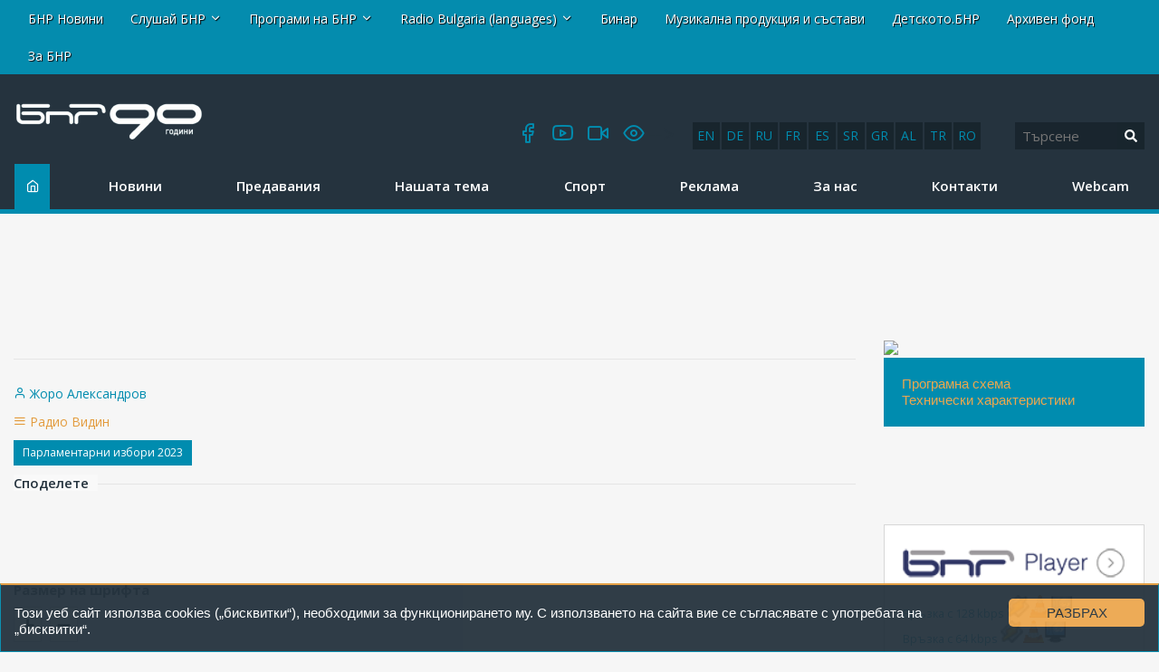

--- FILE ---
content_type: text/html; charset=UTF-8
request_url: https://old-news.bnr.bg/vidin/post/101802406/nad-152-hiladi-sa-glasopodavatelite-v-oblast-vraca
body_size: 20305
content:
<!DOCTYPE html>
<html lang="bg">
<head>
	
<!-- Google tag (gtag.js) -->
<script async src="https://www.googletagmanager.com/gtag/js?id=G-FDKFTKB3MV"></script>
<script>
  window.dataLayer = window.dataLayer || [];
  function gtag(){dataLayer.push(arguments);}
  gtag('js', new Date());

  gtag('config', 'G-FDKFTKB3MV');
</script>


	
	<meta charset="UTF-8" />
		<title>Над 152 хиляди са гласоподавателите в област Враца - Парламентарни избори 2023 </title>
	

<!-- Google Tag Manager -->
<script>(function(w,d,s,l,i){w[l]=w[l]||[];w[l].push({'gtm.start':
new Date().getTime(),event:'gtm.js'});var f=d.getElementsByTagName(s)[0],
j=d.createElement(s),dl=l!='dataLayer'?'&l='+l:'';j.async=true;j.src=
'https://www.googletagmanager.com/gtm.js?id='+i+dl;f.parentNode.insertBefore(j,f);
})(window,document,'script','dataLayer','GTM-5W684PP');</script>
<!-- End Google Tag Manager -->

<meta name="facebook-domain-verification" content="b7cw6fxmxmozh3n2ihpszbp7erne3l" />

<!-- Netpeak -->
<script> !(function () { window.googletag = window.googletag || {}; window.vmpbjs = window.vmpbjs || {}; window.vpb = window.vpb || {}; vpb.cmd = vpb.cmd || []; vpb.st=Date.now();  vpb.fastLoad = true; googletag.cmd = googletag.cmd || []; vmpbjs.cmd = vmpbjs.cmd || []; var cmds = []; try{ cmds = googletag.cmd.slice(0); googletag.cmd.length = 0; }catch(e){} var ready = false; function exec(cb) { return cb.call(googletag); } var overriden = false; googletag.cmd.push(function () { overriden = true; googletag.cmd.unshift = function (cb) { if (ready) { return exec(cb); } cmds.unshift(cb); if (cb._startgpt) { ready = true; for (var k = 0; k < cmds.length; k++) { exec(cmds[k]); } } }; googletag.cmd.push = function (cb) { if (ready) { return exec(cb); } cmds.push(cb); }; }); if(!overriden){ googletag.cmd.push = function (cb) { cmds.push(cb); }; googletag.cmd.unshift = function (cb) { cmds.unshift(cb); if (cb._startgpt) { ready = true; if (googletag.apiReady) { cmds.forEach(function (cb) { googletag.cmd.push(cb); }); } else { googletag.cmd = cmds; } } }; } var dayMs = 36e5, cb = parseInt(Date.now() / dayMs), vpbSrc = '//player.bidmatic.io/prebidlink/' + cb + '/wrapper_hb_766191_20872.js', pbSrc = vpbSrc.replace('wrapper_hb', 'hb'), gptSrc = '//securepubads.g.doubleclick.net/tag/js/gpt.js', c = document.head || document.body || document.documentElement; function loadScript(src, cb) { var s = document.createElement('script'); s.src = src; s.defer=false; c.appendChild(s); s.onload = cb; s.onerror = function(){ var fn = function(){}; fn._startgpt = true; googletag.cmd.unshift(fn); }; return s; } loadScript(pbSrc); loadScript(gptSrc); loadScript(vpbSrc); })() </script>

<script>

window.is_mobile_browser = function() {
  let check = false;
  (function(a){if(/(android|bb\d+|meego).+mobile|avantgo|bada\/|blackberry|blazer|compal|elaine|fennec|hiptop|iemobile|ip(hone|od)|iris|kindle|lge |maemo|midp|mmp|mobile.+firefox|netfront|opera m(ob|in)i|palm( os)?|phone|p(ixi|re)\/|plucker|pocket|psp|series(4|6)0|symbian|treo|up\.(browser|link)|vodafone|wap|windows ce|xda|xiino/i.test(a)||/1207|6310|6590|3gso|4thp|50[1-6]i|770s|802s|a wa|abac|ac(er|oo|s\-)|ai(ko|rn)|al(av|ca|co)|amoi|an(ex|ny|yw)|aptu|ar(ch|go)|as(te|us)|attw|au(di|\-m|r |s )|avan|be(ck|ll|nq)|bi(lb|rd)|bl(ac|az)|br(e|v)w|bumb|bw\-(n|u)|c55\/|capi|ccwa|cdm\-|cell|chtm|cldc|cmd\-|co(mp|nd)|craw|da(it|ll|ng)|dbte|dc\-s|devi|dica|dmob|do(c|p)o|ds(12|\-d)|el(49|ai)|em(l2|ul)|er(ic|k0)|esl8|ez([4-7]0|os|wa|ze)|fetc|fly(\-|_)|g1 u|g560|gene|gf\-5|g\-mo|go(\.w|od)|gr(ad|un)|haie|hcit|hd\-(m|p|t)|hei\-|hi(pt|ta)|hp( i|ip)|hs\-c|ht(c(\-| |_|a|g|p|s|t)|tp)|hu(aw|tc)|i\-(20|go|ma)|i230|iac( |\-|\/)|ibro|idea|ig01|ikom|im1k|inno|ipaq|iris|ja(t|v)a|jbro|jemu|jigs|kddi|keji|kgt( |\/)|klon|kpt |kwc\-|kyo(c|k)|le(no|xi)|lg( g|\/(k|l|u)|50|54|\-[a-w])|libw|lynx|m1\-w|m3ga|m50\/|ma(te|ui|xo)|mc(01|21|ca)|m\-cr|me(rc|ri)|mi(o8|oa|ts)|mmef|mo(01|02|bi|de|do|t(\-| |o|v)|zz)|mt(50|p1|v )|mwbp|mywa|n10[0-2]|n20[2-3]|n30(0|2)|n50(0|2|5)|n7(0(0|1)|10)|ne((c|m)\-|on|tf|wf|wg|wt)|nok(6|i)|nzph|o2im|op(ti|wv)|oran|owg1|p800|pan(a|d|t)|pdxg|pg(13|\-([1-8]|c))|phil|pire|pl(ay|uc)|pn\-2|po(ck|rt|se)|prox|psio|pt\-g|qa\-a|qc(07|12|21|32|60|\-[2-7]|i\-)|qtek|r380|r600|raks|rim9|ro(ve|zo)|s55\/|sa(ge|ma|mm|ms|ny|va)|sc(01|h\-|oo|p\-)|sdk\/|se(c(\-|0|1)|47|mc|nd|ri)|sgh\-|shar|sie(\-|m)|sk\-0|sl(45|id)|sm(al|ar|b3|it|t5)|so(ft|ny)|sp(01|h\-|v\-|v )|sy(01|mb)|t2(18|50)|t6(00|10|18)|ta(gt|lk)|tcl\-|tdg\-|tel(i|m)|tim\-|t\-mo|to(pl|sh)|ts(70|m\-|m3|m5)|tx\-9|up(\.b|g1|si)|utst|v400|v750|veri|vi(rg|te)|vk(40|5[0-3]|\-v)|vm40|voda|vulc|vx(52|53|60|61|70|80|81|83|85|98)|w3c(\-| )|webc|whit|wi(g |nc|nw)|wmlb|wonu|x700|yas\-|your|zeto|zte\-/i.test(a.substr(0,4))) check = true;})(navigator.userAgent||navigator.vendor||window.opera);
  return check;
};

window.googletag = window.googletag || {cmd: []};
  googletag.cmd.push(function() {
  
    //console.log("BROWSER MOBILE "+is_mobile_browser());
    
    if(is_mobile_browser()){
    
      // -- define mobile slots

      // --- mobile globals
      

      
      // --- mobile article page

        

         // article header
         googletag.defineSlot('/21812656586/netpeak_bnr/mobile-header', [
          [200, 90], [216, 36], [216, 54], [234, 60], [250, 250], [300, 50], 
          [300, 75], [300, 100], [300, 110], [300, 111], [300, 116], [300, 120], 
          [310, 100], [320, 50], [320, 100], [320, 120], [320, 250]
        ], 'div-gpt-ad-1234567890007-0').addService(googletag.pubads());

        // article bottom
        googletag.defineSlot('/21812656586/netpeak_bnr/mobile-article-middle', [
        [200, 90], [216, 36], [216, 54], [234, 60], [250, 250], [300, 50], 
        [300, 75], [300, 100], [300, 110], [300, 111], [300, 116], [300, 120], 
        [310, 100], [320, 50], [320, 100], [320, 120], [320, 250]
      ], 'div-gpt-ad-1234567890010-0').addService(googletag.pubads());

      googletag.defineSlot('/21812656586/netpeak_bnr/mobile-article-middle_2', [
      [200, 90], [216, 36], [216, 54], [234, 60], [250, 250], [300, 50], 
      [300, 75], [300, 100], [300, 110], [300, 111], [300, 116], [300, 120], 
      [310, 100], [320, 50], [320, 100], [320, 120], [320, 250]
    ], 'div-gpt-ad-1234567890011-0').addService(googletag.pubads());

        

      
      

      }else{  

      // define desktop slots

      // --- globals
      
               
      // --- desktop page

          

          // article header
          googletag.defineSlot('/21812656586/netpeak_bnr/desktop-article-header', [
            [680, 250], [700, 90], [700, 250], [720, 90], [720, 250], [728, 15], 
            [728, 90], [728, 240], [730, 90], [730, 200], [750, 100], [750, 200], 
            [750, 250], [768, 175], [800, 125], [820, 220], [900, 100], [930, 90], 
            [930, 180], [950, 90], [950, 245], [960, 90], [960, 150], [960, 180], 
            [960, 200], [960, 250], [970, 50], [970, 66], [970, 70], [970, 90], 
            [970, 100], [970, 120], [970, 200], [970, 210], [970, 250], [980, 90], 
            [980, 120], [980, 240], [980, 250], [990, 90], [990, 250], [998, 200], 
            [1000, 240], [1000, 250], [1014, 169], [1024, 90], [1100, 90], [1100, 250], 
            [1110, 250], [1111, 11], [1140, 250], [1170, 150], [1170, 250]
          ], 'div-gpt-ad-1234567890013-0').addService(googletag.pubads());

          // article left sidebar
          googletag.defineSlot('/21812656586/netpeak_bnr/desktop-article-left_sidebar', [
            [160, 600]
          ], 'div-gpt-ad-1234567890014-0').addService(googletag.pubads());

          // article bottom
          googletag.defineSlot('/21812656586/netpeak_bnr/desktop-article-bottom', [
            [728, 90]
          ], 'div-gpt-ad-1234567890015-0').addService(googletag.pubads());

          // right_sidebar_1
          googletag.defineSlot('/21812656586/netpeak_bnr/desktop-section-right_sidebar_1', [
            [160, 600], [300, 600], [300, 250]
          ], 'div-gpt-ad-1234567890002-0').addService(googletag.pubads());

          // right_sidebar_2
          googletag.defineSlot('/21812656586/netpeak_bnr/desktop-section-right_sidebar_2', [
            [160, 600], [300, 600], [300, 250]
          ], 'div-gpt-ad-1234567890012-0').addService(googletag.pubads());

          

                
        

    } // end else if mobile

    googletag.pubads().enableLazyLoad({
      fetchMarginPercent: 200,  // Fetch ad when it is within 200% of the viewport
      renderMarginPercent: 50,  // Render ad when it is within 50% of the viewport
      mobileScaling: 2.0        // Double the margins for mobile devices
    });
    googletag.pubads().enableSingleRequest();
    googletag.pubads().collapseEmptyDivs();
    googletag.enableServices();
  });

</script>
<!-- /Netpeak -->




	<meta http-equiv="X-UA-Compatible" content="IE=edge" />
	<meta name="viewport" id="viewport-meta" content="width=device-width, initial-scale=1.0" />	<link rel="shortcut icon" href="/favicon.ico" />

	<link rel="canonical" href="https://old-news.bnr.bg/vidin/post/101802406/nad-152-hiladi-sa-glasopodavatelite-v-oblast-vraca"   />
<meta property="og:url" content="https://old-news.bnr.bg/vidin/post/101802406/nad-152-hiladi-sa-glasopodavatelite-v-oblast-vraca"   />
<meta name="description" content="Районната избирателна комисия е готова да посрещне изборите за парламент. В неделя ще се гласува в 325 секционни избирателни..."   />
<meta property="og:title" content="Над 152 хиляди са гласоподавателите в област Враца"   />
<meta property="og:description" content="Районната избирателна комисия е готова да посрещне изборите за парламент. В неделя ще се гласува в 325 секционни избирателни..."   />
<meta property="og:type" content="article"   />
<meta property="og:image" content="https://static.bnr.bg/gallery/cr/medium/7db3b8f9307819d7913bac2d85390484.jpeg"   />
<meta property="twitter:card" content="summary"   />
<meta property="twitter:domain" content="bnr.bg"   />
<meta property="twitter:title" content="Над 152 хиляди са гласоподавателите в област Враца"   />
<meta property="twitter:description" content="Районната избирателна комисия е готова да посрещне изборите за парламент. В неделя ще се гласува в 325 секционни избирателни..."   />
<meta property="twitter:image" content="https://static.bnr.bg/gallery/cr/7db3b8f9307819d7913bac2d85390484.jpeg"   />
<script type="text/javascript"   >
var _gaq=[['_setAccount', 'UA-47004838-1'],['_trackPageview'],['_trackPageLoadTime']];
(function() {
	var ga = document.createElement('script'); ga.type = 'text/javascript'; ga.async = true;
	ga.src = ('https:' == document.location.protocol ? 'https://ssl' : 'http://www') + '.google-analytics.com/ga.js';
	var s = document.getElementsByTagName('script')[0]; s.parentNode.insertBefore(ga, s);
})();</script>
<meta property="fb:app_id" content="301463513596954"/>




<script type="text/javascript" src="//platform-api.sharethis.com/js/sharethis.js#property=598acd0de2587a0012539f76&product=inline-share-buttons"></script>

<script>

  (adsbygoogle = window.adsbygoogle || []).push({

    google_ad_client: "ca-pub-4534514337969939",

    enable_page_level_ads: true

  }); 

</script> 


<link rel="preload" href="/fonts/icomoon/icomoon.woff" as="font" type="font/woff2" crossorigin>




	<link rel='stylesheet' href='/resources/css/test_fonts_sans-serif.css?1740559106?rn=1769001118248960681' />  

	<link rel='stylesheet' href='/resources/css/addon.css?rn=1769001118248960681' />



<script type="text/javascript">
var gaq=[['setAccount', 'UA-47004838-1'],['trackPageview'],['trackPageLoadTime']];
(function() {
var ga = document.createElement('script'); ga.type = 'text/javascript'; ga.async = true;
ga.src = ('https:' == document.location.protocol ? 'https://ssl' : 'http://www') + '.google-analytics.com/ga.js';
var s = document.getElementsByTagName('script')[0]; s.parentNode.insertBefore(ga, s);
})();


</script>


<script>



(function(h,o,t,j,a,r){
        h.hj=h.hj||function(){(h.hj.q=h.hj.q||[]).push(arguments)};
        h._hjSettings={hjid:2406078,hjsv:6};
        a=o.getElementsByTagName('head')[0];
        r=o.createElement('script');r.async=1;
        r.src=t+h._hjSettings.hjid+j+h._hjSettings.hjsv;
        a.appendChild(r);
    })(window,document,'https://static.hotjar.com/c/hotjar-','.js?sv=');


	!function(f,b,e,v,n,t,s){
		if(f.fbq)return;n=f.fbq=function(){n.callMethod?
  
	n.callMethod.apply(n,arguments):n.queue.push(arguments)};
  
	if(!f._fbq)f._fbq=n;n.push=n;n.loaded=!0;n.version='2.0';
  
	n.queue=[];t=b.createElement(e);t.async=!0;
  
	t.src=v;s=b.getElementsByTagName(e)[0];
  
	s.parentNode.insertBefore(t,s)
	}(window, document,'script', 'https://connect.facebook.net/en_US/fbevents.js');
  
	fbq('init', '269361800700513');
  
	fbq('track', 'PageView');

  </script><noscript><img height="1" width="1" style="display:none" src="https://www.facebook.com/tr?id=269361800700513&ev=PageView&noscript=1" ></noscript>







<script type="text/javascript">
    (function(c,l,a,r,i,t,y){
        c[a]=c[a]||function(){(c[a].q=c[a].q||[]).push(arguments)};
        t=l.createElement(r);t.async=1;t.src="https://www.clarity.ms/tag/"+i;
        y=l.getElementsByTagName(r)[0];y.parentNode.insertBefore(t,y);
    })(window, document, "clarity", "script", "ar68rwdfbn");
</script>




</head>
<body data-site="vidin"  class='article-page mc-' >
	

<!-- Google Tag Manager (noscript) -->
<noscript><iframe src="https://www.googletagmanager.com/ns.html?id=GTM-5W684PP"
height="0" width="0" style="display:none;visibility:hidden"></iframe></noscript>
<!-- End Google Tag Manager (noscript) -->



<div class="header row-fluid">
						<div class='container-fluid'>
	<div class="row-fluid row-layout ">
		<div class="span12 ">
												

<div class="row-fluid absoluteTop visible-desktop " id="module_16_1">
	

	<div class="span12">
		<div class="navbar navbar-fixed-top navbarCustomFixedTop">
			<div class="container">
				<a class="btn btn-navbar btnNavbar hidden-desktop" data-toggle="collapse" data-target=".nav-collapse">
					<span class="icon-bar"></span>
					<span class="icon-bar"></span>
					<span class="icon-bar"></span>
				</a>
				<div class="nav-collapse">
					<div class="absoluteTopWrapper clearfix">
						<ul class="nav navbar-nav absoluteTopMenu">
																				<li class="">
								<a href="/" title="">
									<span>БНР Новини</span>
								</a>
							</li>
																											<li class="dropdown ">
								<a href="#" class="dropdown-toggle" data-toggle="dropdown" title="">Слушай БНР <b class="caret"></b></a>
								<ul class="dropdown-menu" role="menu" aria-labeledby="module_16_1_m_1246">
																	<li class="">
										<a href="http://player.bnr.bg" title="" target="_blank">
											На живо
										</a>
									</li>
																	<li class="">
										<a href="http://bnr.bg/play/" title="" target="_blank">
											На запис
										</a>
									</li>
																</ul>
							</li>
																											<li class="dropdown ">
								<a href="#" class="dropdown-toggle" data-toggle="dropdown" title="">Програми на БНР <b class="caret"></b></a>
								<ul class="dropdown-menu" role="menu" aria-labeledby="module_16_1_m_1244">
																	<li class="">
										<a href="/horizont" title="" target="_blank">
											Програма Хоризонт
										</a>
									</li>
																	<li class="">
										<a href="/hristobotev" title="" target="_blank">
											Програма Христо Ботев
										</a>
									</li>
																	<li class="">
										<a href="/sofia" title="" target="_blank">
											Радио София
										</a>
									</li>
																	<li class="">
										<a href="/blagoevgrad" title="" target="_blank">
											Радио Благоевград
										</a>
									</li>
																	<li class="">
										<a href="/burgas" title="" target="_blank">
											Радио Бургас
										</a>
									</li>
																	<li class="">
										<a href="/varna" title="" target="_blank">
											Радио Варна
										</a>
									</li>
																	<li class="">
										<a href="/vidin" title="" target="_blank">
											Радио Видин
										</a>
									</li>
																	<li class="">
										<a href="/kardzhali" title="" target="_blank">
											Радио Кърджали
										</a>
									</li>
																	<li class="">
										<a href="/plovdiv" title="" target="_blank">
											Радио Пловдив
										</a>
									</li>
																	<li class="">
										<a href="/starazagora" title="" target="_blank">
											Радио Стара Загора
										</a>
									</li>
																	<li class="">
										<a href="/shumen" title="" target="_blank">
											Радио Шумен
										</a>
									</li>
																</ul>
							</li>
																											<li class="dropdown ">
								<a href="#" class="dropdown-toggle" data-toggle="dropdown" title="">Radio Bulgaria (languages) <b class="caret"></b></a>
								<ul class="dropdown-menu" role="menu" aria-labeledby="module_16_1_m_1248">
																	<li class="">
										<a href="/radiobulgaria" title="" target="_blank">
											Български
										</a>
									</li>
																	<li class="">
										<a href="/en" title="" target="_blank">
											English
										</a>
									</li>
																	<li class="">
										<a href="/de" title="">
											Deutsch
										</a>
									</li>
																	<li class="">
										<a href="/ru" title="" target="_blank">
											Русский
										</a>
									</li>
																	<li class="">
										<a href="/fr" title="" target="_blank">
											Français
										</a>
									</li>
																	<li class="">
										<a href="/es" title="" target="_blank">
											Español
										</a>
									</li>
																	<li class="">
										<a href="/sr" title="" target="_blank">
											Српски
										</a>
									</li>
																	<li class="">
										<a href="/el" title="" target="_blank">
											Ελληνικά
										</a>
									</li>
																	<li class="">
										<a href="/sq" title="" target="_blank">
											Shqip
										</a>
									</li>
																	<li class="">
										<a href="/tr" title="" target="_blank">
											Türkçe
										</a>
									</li>
																	<li class="">
										<a href="/ro" title="" target="_blank">
											Română
										</a>
									</li>
																</ul>
							</li>
																											<li class="">
								<a href="http://binar.bg" title="" target="_blank">
									<span>Бинар</span>
								</a>
							</li>
																											<li class="">
								<a href="/music" title="" target="_blank">
									<span>Музикална продукция и състави</span>
								</a>
							</li>
																											<li class=" #">
								<a href="http://detskotobnr.binar.bg/" title="" target="_blank">
									<span>Детското.БНР</span>
								</a>
							</li>
																											<li class="">
								<a href="http://archives.bnr.bg/" title="" target="_blank">
									<span>Архивен фонд</span>
								</a>
							</li>
																											<li class=" last">
								<a href="http://bnr.bg/aboutbnr" title="" target="_blank">
									<span>За БНР</span>
								</a>
							</li>
																			</ul>
					</div>
				</div>
			</div>
		</div>
	</div>
</div>

<div class="row-fluid hidden-desktop ">
	<div class="nav navbar-nav" style="position: absolute; top: 3px; right: 5px;"><a class="btn btn-navbar btnNavbar " id="clickme" style="color: #555;">ПРОГРАМИ</a></div>

	<div style="display: none;float: right; clear: both;margin-top: 40px;" id="topmn">
		<div class="absoluteTopWrapper clearfix">
			<ul class="rmenun nav navbar-nav absoluteTopMenu">
											<li class="">
					<a href="/" title="">
						<span>БНР Новини</span>
					</a>
				</li>
															<li class="dropdown ">
					<a href="#" class="dropdown-toggle" data-toggle="dropdown" title="">Слушай БНР <b class="caret"></b></a>
					<ul class="dropdown-menu" role="menu" aria-labeledby="module_16_1_m_1246">
											<li class="">
							<a href="http://player.bnr.bg" title="" target="_blank">
								На живо
							</a>
						</li>
											<li class="">
							<a href="http://bnr.bg/play/" title="" target="_blank">
								На запис
							</a>
						</li>
										</ul>
				</li>
															<li class="dropdown ">
					<a href="#" class="dropdown-toggle" data-toggle="dropdown" title="">Програми на БНР <b class="caret"></b></a>
					<ul class="dropdown-menu" role="menu" aria-labeledby="module_16_1_m_1244">
											<li class="">
							<a href="/horizont" title="" target="_blank">
								Програма Хоризонт
							</a>
						</li>
											<li class="">
							<a href="/hristobotev" title="" target="_blank">
								Програма Христо Ботев
							</a>
						</li>
											<li class="">
							<a href="/sofia" title="" target="_blank">
								Радио София
							</a>
						</li>
											<li class="">
							<a href="/blagoevgrad" title="" target="_blank">
								Радио Благоевград
							</a>
						</li>
											<li class="">
							<a href="/burgas" title="" target="_blank">
								Радио Бургас
							</a>
						</li>
											<li class="">
							<a href="/varna" title="" target="_blank">
								Радио Варна
							</a>
						</li>
											<li class="">
							<a href="/vidin" title="" target="_blank">
								Радио Видин
							</a>
						</li>
											<li class="">
							<a href="/kardzhali" title="" target="_blank">
								Радио Кърджали
							</a>
						</li>
											<li class="">
							<a href="/plovdiv" title="" target="_blank">
								Радио Пловдив
							</a>
						</li>
											<li class="">
							<a href="/starazagora" title="" target="_blank">
								Радио Стара Загора
							</a>
						</li>
											<li class="">
							<a href="/shumen" title="" target="_blank">
								Радио Шумен
							</a>
						</li>
										</ul>
				</li>
															<li class="dropdown ">
					<a href="#" class="dropdown-toggle" data-toggle="dropdown" title="">Radio Bulgaria (languages) <b class="caret"></b></a>
					<ul class="dropdown-menu" role="menu" aria-labeledby="module_16_1_m_1248">
											<li class="">
							<a href="/radiobulgaria" title="" target="_blank">
								Български
							</a>
						</li>
											<li class="">
							<a href="/en" title="" target="_blank">
								English
							</a>
						</li>
											<li class="">
							<a href="/de" title="">
								Deutsch
							</a>
						</li>
											<li class="">
							<a href="/ru" title="" target="_blank">
								Русский
							</a>
						</li>
											<li class="">
							<a href="/fr" title="" target="_blank">
								Français
							</a>
						</li>
											<li class="">
							<a href="/es" title="" target="_blank">
								Español
							</a>
						</li>
											<li class="">
							<a href="/sr" title="" target="_blank">
								Српски
							</a>
						</li>
											<li class="">
							<a href="/el" title="" target="_blank">
								Ελληνικά
							</a>
						</li>
											<li class="">
							<a href="/sq" title="" target="_blank">
								Shqip
							</a>
						</li>
											<li class="">
							<a href="/tr" title="" target="_blank">
								Türkçe
							</a>
						</li>
											<li class="">
							<a href="/ro" title="" target="_blank">
								Română
							</a>
						</li>
										</ul>
				</li>
															<li class="">
					<a href="http://binar.bg" title="" target="_blank">
						<span>Бинар</span>
					</a>
				</li>
															<li class="">
					<a href="/music" title="" target="_blank">
						<span>Музикална продукция и състави</span>
					</a>
				</li>
															<li class=" #">
					<a href="http://detskotobnr.binar.bg/" title="" target="_blank">
						<span>Детското.БНР</span>
					</a>
				</li>
															<li class="">
					<a href="http://archives.bnr.bg/" title="" target="_blank">
						<span>Архивен фонд</span>
					</a>
				</li>
															<li class=" last">
					<a href="http://bnr.bg/aboutbnr" title="" target="_blank">
						<span>За БНР</span>
					</a>
				</li>
										</ul>
		</div>
	</div>
</div>

<script defer src="https://use.fontawesome.com/releases/v5.0.2/js/all.js"></script>

<script
  src="//code.jquery.com/jquery-1.12.4.min.js"
  integrity="sha256-ZosEbRLbNQzLpnKIkEdrPv7lOy9C27hHQ+Xp8a4MxAQ="
  crossorigin="anonymous"></script>
<script>

$( document ).ready(function() {
$( "#clickme" ).click(function() {
  $( "#topmn" ).slideToggle( "slow", function() {
    
  });
});

});
</script>

									</div>
	</div>
</div>
					<div class='container-fluid'>
	<div class="row-fluid row-layout ">
		<div class="span2  first">
												<div class="row-fluid " id="module_17_1">
		<a href="/vidin" class="site_logo">
		<div class="site_logo_inner">
			<img src="/img/logos/BNR_90Y_INT_BG.png">
			<span></span>
		</div>
	</a>
	</div>


									</div>
		<div class="span10  last">
												<div class="row-fluid">
	<div class="row-fluid">
		<div class="rb-languages desktop-only">
		<a title="English" href="https://bnr.bg/en">en</a>
		<a title="Deutsch" href="https://bnr.bg/de">de</a>
		<a title="Русский" href="https://bnr.bg/ru">ru</a>
		<a title="Français" href="https://bnr.bg/fr">fr</a>
		<a title="Español" href="https://bnr.bg/es">es</a>
		<a title="Српски" href="https://bnr.bg/sr">sr</a>
		<a title="Ελληνικά" href="https://bnr.bg/el">gr</a>
		<a title="Shqip" href="https://bnr.bg/sq">al</a> 
		<a title="Türkçe" href="https://bnr.bg/tr">tr</a>
		<a title="Română" href="https://bnr.bg/ro">ro</a>
		</div>
	</div>
	<div class="search_bar module header-search" style="width: inherit;">
	
		<div class="row-fluid">

			

			
			<form method="GET" class="form form-horizontal pull-right" style="text-align:right; margin-bottom:0;" action="/vidin/search">
				<div class="input-append row-fluid">
					<input name="q" class="span8" type="text" value="" placeholder="Търсене"><button type="submit" class="search-btn"><i class="fa fa-search" aria-hidden="true"></i></button>

					<!-- <input class="btn" class="span4" type="submit" value="Търси"/> -->
					
				</div>
				<!--
				<div style="margin-top:10px;" class="row-fluid">
					<div class="offset1 span11 advanced hidden-phone">
						<a href="/vidin/search/advanced">Разширено търсене</a>
					</div>
				</div>
				-->
			</form>
		</div>
	</div>
</div>

									<div class="social-icons" id="module_17_3">
	<div class="html">
		<a href="https://www.facebook.com/RadioVidin/" target="_blank"><i class="icon-facebook"></i></a>
<a href="https://www.youtube.com/user/RadioVidin/videos" target="_blank"><i class="icon-youtube"></i></a>
<a href="http://bnr.bg/vidin/page/webcam" target=" target="_blank"><i class="icon-video"></i></a>
<a href="https://www.facebook.com/pg/RadioVidin/photos/?tab=albums" target="_blank"><i class="icon-eye"></i></a>-->

	</div>
</div>

									</div>
	</div>
</div>
					<div class='container-fluid'>
	<div class="row-fluid row-layout ">
		<div class="span12 ">
												<div class="row-fluid " id="module_18_1">
	<div class="span10">
		<div class="navbar-main">
			
				<a class="btn btn-navbar btnNavbar hidden-desktop" data-toggle="collapse" data-target="#mmenusel" style="position: absolute; top: 3px; left: 5px;">
					<span class="icon-bar"></span>
					<span class="icon-bar"></span>
					<span class="icon-bar"></span>
				</a>
				<div class="nav-collapse" id="mmenusel">
					<div class="mainMenuWrapper clearfix">
						<ul class="nav navbar-nav mainMenu">
							<li class="srch-li">
								<form method="GET" class="" style="margin-bottom: 10px" 
									 
										action='/vidin/search'
									>
									<div class="input-srch">
										<input name="q" type="text" value="" placeholder="Търсене">
																			</div>
									<div class='input-submit'>
										<button class="btn" type="submit">Търси</button>
									</div>
								</form>
							</li>
																				<li class="mi487  home">
								<a href="/vidin" title="">
									<span>Начало</span>
								</a>
							</li>
																											<li class="mi488 ">
								<a href="/vidin/news/list" title="">
									<span>Новини</span>
								</a>
							</li>
																											<li class="mi511 ">
								<a href="/vidin/predavania/list" title="">
									<span>Предавания</span>
								</a>
							</li>
																											<li class="mi489 ">
								<a href="/vidin/ourtheme/list" title="">
									<span>Нашата тема</span>
								</a>
							</li>
																											<li class="mi490 ">
								<a href="/vidin/sport/list" title="">
									<span>Спорт</span>
								</a>
							</li>
																											<li class="mi509 ">
								<a href="/vidin/post/100309310/reklama" title="">
									<span>Реклама</span>
								</a>
							</li>
																											<li class="mi491 ">
								<a href="/vidin/aboutus/list" title="">
									<span>За нас</span>
								</a>
							</li>
																											<li class="mi512 ">
								<a href="/vidin/page/kontakti" title="">
									<span>Контакти</span>
								</a>
							</li>
																											<li class="mi510  last">
								<a href="/vidin/page/webcam" title="">
									<span>Webcam</span>
								</a>
							</li>
																			</ul>
					</div>
				</div>
			</div>
		
	</div>
</div>
<script defer src="https://use.fontawesome.com/releases/v5.0.2/js/all.js"></script>
									</div>
	</div>
</div>
					<div class="row-fluid row-layout ">
	<div class="span12 ">
									<div class="mobile-only rb-langs-mobile" id="module_19_1">
<div class="row-fluid">
    <div class="rb-languages">
    <a title="English" href="https://bnr.bg/en">en</a>
    <a title="Deutsch" href="https://bnr.bg/de">de</a>
    <a title="Русский" href="https://bnr.bg/ru">ru</a>
    <a title="Français" href="https://bnr.bg/fr">fr</a>
    <a title="Español" href="https://bnr.bg/es">es</a>
    <a title="Српски" href="https://bnr.bg/sr">sr</a>
    <a title="Ελληνικά" href="https://bnr.bg/el">gr</a>
    <a title="Shqip" href="https://bnr.bg/sq">al</a>
    <a title="Türkçe" href="https://bnr.bg/tr">tr</a>
    <a title="Română" href="https://bnr.bg/ro">ro</a>
    </div>
</div>
</div>
						</div>
</div>

			</div>

<div class="row-fluid">
	<div id="netpeak-desktop-article-header" class="banner-top-center desktop-only">		 
		<!-- /21812656586/netpeak_bnr/desktop-article-header -->
		<div id='div-gpt-ad-1234567890013-0' style='min-width: 680px; min-height: 90px;'>
			<script>
			document.addEventListener('DOMContentLoaded', function() {
				if (document.getElementById('netpeak-desktop-article-header').style.display !== 'none') {
					googletag.cmd.push(function() { googletag.display('div-gpt-ad-1234567890013-0'); });
				}
			});
			</script>
		</div>
	</div>

	<div id="netpeak-mobile-header" class="banner-top-center mobile-only">
		<!-- /21812656586/netpeak_bnr/mobile-header -->
		<div id='div-gpt-ad-1234567890007-0' style='min-width: 200px; min-height: 90px;'>
			<script>
			document.addEventListener('DOMContentLoaded', function() {
				if (document.getElementById('netpeak-mobile-header').style.display !== 'none') {
					googletag.cmd.push(function() { googletag.display('div-gpt-ad-1234567890007-0'); });
				}
				});
			</script>
		</div>
	</div>
</div>


<div class="wrapper container  has-sidebar ">
	
	<!--  -->

	
		<div class="row-fluid">
			<div class="main_container span9">
												<div class="row-fluid row-layout ">
	<div class="span3  first">
									<div class="" id="module_1_1">
<div class='row'>
	<div class="span-12">
		<div class="article-block">
			<h5 class="article-info-title">
				<span></span>
			</h5>
			<ul class="article-info">
				
				
										<li class='side-author'>
						<span class="icon-user"></span> 
													<a href="/vidin/search?author=429-%D0%96%D0%BE%D1%80%D0%BE+%D0%90%D0%BB%D0%B5%D0%BA%D1%81%D0%B0%D0%BD%D0%B4%D1%80%D0%BE%D0%B2" itemprop="author">Жоро Александров</a>
											</li>
					
				
				<li class='side-program'>
					<span class="icon-radio"></span> 
					<a href="/vidin">Радио Видин</a>
				</li>

				
				<li class='item-category' style="display: inline!important;">
					<span class="icon-layers"></span>
					

					
													<a id='pc-title' href="/vidin/parlamentarni-izbori-23/list">
								Парламентарни избори 2023
							</a>
						
								

				</li>
			</ul>
		</div>
	</div>

	<div class="span-12">
		<div class="article-block">
			<h5 class="article-info-title"><span>Споделете</span></h5>
			<div class="post_buttons">
				<div class="sharethis-inline-share-buttons"></div>
			</div>
		</div>
	</div>

	
	<div style="margin-top: 100px;">
		<div style="font-weight: bold; margin-bottom: 10px;">Размер на шрифта</div>
		<button id="zoomIn" style="cursor: pointer; background-color: #fff;  border: 1px solid #ccc; font-size: 20px; padding: 7px; margin-right: 5px;">➕</button>    
		<button id="zoomOut" style="cursor: pointer; background-color: #fff; border: 1px solid #ccc; font-size: 20px; padding: 7px;">➖</button>  
		<div style="margin-bottom: 30px;"></div>
		
		<script>
				
		let zoomLevel = 1;  
		
		document.getElementById("zoomIn").addEventListener("click", () => {  
		if (zoomLevel < 2) {  
			zoomLevel = zoomLevel + 0.1;  
			document.getElementById("news-cont").style.zoom = `${zoomLevel}`;  
		}  
		});  
		document.getElementById("zoomOut").addEventListener("click", () => {  
		if (zoomLevel > 1) {  
			zoomLevel = zoomLevel - 0.1;  
			document.getElementById("news-cont").style.zoom = `${zoomLevel}`;  
		}  
		}); 
		</script>
		
	</div>

	<div id='p-cat' style='display:none'>
					<span data-parent='/vidin//list'></span>
			</div>
	<div class="span-12">
		<div class="article-block">
			<span class="side-copyright">Българско национално радио © 2026 Всички права са запазени</span>	
		</div>
	</div>	
</div>
</div>

<div id="netpeak-left-sidebar-desktop" class="desktop-only">
<!-- /21812656586/netpeak_bnr/desktop-article-left_sidebar -->
<div id='div-gpt-ad-1234567890014-0' style='min-width: 160px; min-height: 600px;'>
	<script>
		document.addEventListener('DOMContentLoaded', function() {
		if (document.getElementById('netpeak-left-sidebar-desktop').style.display !== 'none') {
			googletag.cmd.push(function() { googletag.display('div-gpt-ad-1234567890014-0'); });
		}
		});
	</script>
  </div>
</div>

						</div>
	<div class="span9  last">
									 
	<div class="row-fluid module_main_header" style="margin-top: 7px;">
	<div class="span12 module_main_header_title module_category_header">
					<script type="text/javascript">
				$('a[href="/novini//list"]').addClass('active');
			</script>
		
<!-- 		<div class="title">
			<h2>
									<a href="/novini//list"></a>
							</h2>
		</div>
			
		 -->

	</div>
</div>






<div class="row-fluid module main-article-cart module_bottom_conntected PostDetails2" id="module_1_2" itemscope itemtype="http://schema.org/Article">

	

	<div class="row-fluid news" id="news-cont">
					
		<div class="news_title">
			<h1 itemprop="name">
												Над 152 хиляди са гласоподавателите в област Враца
			</h1>
			 
			<div class="date">
				<span itemprop="datePublished">публикувано на 31.03.23 в 18:27</span> 								<div class="news_authors">
	Автор: 					<a href="/vidin/search?author=429-%D0%96%D0%BE%D1%80%D0%BE+%D0%90%D0%BB%D0%B5%D0%BA%D1%81%D0%B0%D0%BD%D0%B4%D1%80%D0%BE%D0%B2">
				<span itemprop="author">Жоро Александров</span>
			</a>
					</div>

			</div>
			
			<div class="news_content clearfix">
								<div class="main_photo" style="width: 50%; float: left; margin: 0 10px 5px 0;">

					<a href="https://static.bnr.bg/gallery/cr/7db3b8f9307819d7913bac2d85390484.jpeg" data-lightbox="album9680733" title=" ">
						<img src="https://static.bnr.bg/gallery/cr/medium/7db3b8f9307819d7913bac2d85390484.jpeg" data-no-info=1 itemprop="image" />

						<div data-overlay-player="ai-6dd9716a42e2dcffb82cda672fc76f1c"></div>

											</a>

											<div class="photo_info">
												<div class="source">Снимка: Жоро Александров</div>						</div>
									</div>
												<span itemprop="articleBody">
										<p></p><p>Районната избирателна комисия е готова да посрещне изборите за парламент. В неделя ще се гласува в 325 секционни избирателни комисии в област Враца. Освен стационарните СИК, има 9 допълнителни секции и 25 подвижни – това стана ясно от брифинг на областния управител Георги Митов, в който участваха и представители на РИК – Враца.</p><p>Машинно ще се гласува в 229 СИК, а с хартии – в 86. Машините ще пристигнат по график на „Сиела Норма" в събота директно в секциите. Брифингите в изборния ден на РИК, на които ще се съобщават данни за избирателната активност и за нарушения, ще бъдат в 9, 12 и 17 часа в областна администрация, а последният брифинг ще е в театъра, където се намира изчислителния център. Той ще е в 20.30 часа.</p><p>Гласоподавателите в област Враца са 152 333, като са предвидени 153 800 хартиени бюлетини.</p><br />
					
				</span>
				
								
								
				<br />
					<br />
					Последвайте ни и в <a href="https://news.google.com/publications/CAAqBwgKMK-GuAswvKHPAw?hl=bg&gl=BG&ceid=BG%3Abg" target="_blank">Google News Showcase</a>, за да научите най-важното от деня!

								
								
				 


				 


				

			</div> 
			   
			<div itemprop="keywords" class="post_keywords">
	<a href="/vidin" class="site_tags">Радио Видин</a> <a href="/vidin/parlamentarni-izbori-23/list" class="site_tags">Парламентарни избори 2023</a> &nbsp;&nbsp;
	<a href="/search?tag=2 април" class="post_tags">2 април</a> <a href="/search?tag=Враца" class="post_tags">Враца</a> <a href="/search?tag=Избори" class="post_tags">Избори</a> <a href="/search?tag=секции" class="post_tags">секции</a> <a href="/search?tag=СИК" class="post_tags">СИК</a> </div>
 
			  
						<div class="post_buttons">
				<!-- <span class='st_facebook_hcount' displayText='Facebook'></span>
				<span class='st_googleplus_hcount' displayText='Google +'></span>
				<span class='st_twitter_hcount' displayText='Tweet'></span>
				<span class='st_linkedin_hcount' displayText='LinkedIn'></span>
		
				<h5 class="article-info-title"><span>Споделете</span></h5> 	-->
				<div class="sharethis-inline-share-buttons"></div>
				
			</div>
						
			<!--
			<div class="pull-right print-button">
				<a href="/vidin/post/print/101802406/nad-152-hiladi-sa-glasopodavatelite-v-oblast-vraca" class='btn btn-small printer_icon PrintDoc printHide' title='Отпечатай'><img src="/img/icons/printer.png" alt="print"> Отпечатай</a>
			</div>
			-->
			
				</div>
		
	</div>
</div>



							
							<div class="row-fluid">
	<div class="module span12 module_listing" id="module_1_4">
				<div class="row-fluid module_main_header">
			<div class="span12 module_main_header_title module_listing_header">
				<div class="title">Вижте още</div>
			</div>
		</div>
				<div class="module_listing_wrapper">
						<div class="row-fluid ">
						<div class="span4">
				<a href="/vidin/post/101961828"><img src="https://static.bnr.bg/gallery/cr/small/fb4616e07830ac85528ffa3746d48e5a.jpg" alt="" style="width: 100%"/></a>
			</div>
						<div class="span8">
								<h3><a href="/vidin/post/101961828">Видинският музей представя нови издания</a></h3>
				<p class="content">   Две  нови издания  на  Регионален исторически музей - Видин  ще бъдат показани за първи път на започващото днес в София Международно туристическо изложение "Ваканция и Спа Експо". "Спомени от стария Видин" е книжка с кратки текстове, снимки и гравюри на града. От нея читателите ще могат да научат както за миналото на Видин, така и за бележити негови..</p>
				<div class="date">
															публикувано на 13.03.24 в 09:52
				</div>
			</div>
		</div>
			<div class="row-fluid ">
						<div class="span4">
				<a href="/vidin/post/101802657/prekasnat-tok-vazprepatstva-podgotovkata-za-izbornia-den-v-obshtina-rujinci"><img src="https://static.bnr.bg/gallery/cr/small/929d5215f6ccc7e2a33f7d8457dfad5c.jpg" alt="" style="width: 100%"/></a>
			</div>
						<div class="span8">
								<h3><a href="/vidin/post/101802657/prekasnat-tok-vazprepatstva-podgotovkata-za-izbornia-den-v-obshtina-rujinci">Прекъснат ток възпрепятства подготовката за изборния ден в община Ружинци</a></h3>
				<p class="content">       Работи се по отстраняването на аварията, която остави част от  община Ружинци без ток.  От няколко часа в част от Ружинци, Дражинци, Бело поле, Роглец, Черно поле, Плешивец и  Гюргич е прекъснато електроподаването. "Прекъсва захранването в района между Дражинци и Черно поле, локализиран е районът, търси се къде точно се намира повредата, за да бъде..</p>
				<div class="date">
					<span class="sound_icon"></span>										обновено на 01.04.23 в 15:01
				</div>
			</div>
		</div>
			<div class="row-fluid ">
						<div class="span4">
				<a href="/vidin/post/101802624/500-policai-i-pojarnikari-ohranavat-izborite-vav-vraca"><img src="https://static.bnr.bg/gallery/cr/small/5a456e89d8c465e117f5623174845ebc.jpg" alt="" style="width: 100%"/></a>
			</div>
						<div class="span8">
								<h3><a href="/vidin/post/101802624/500-policai-i-pojarnikari-ohranavat-izborite-vav-vraca">500 полицаи и пожарникари охраняват изборите във Враца</a></h3>
				<p class="content">       Изборите в област Враца ще бъдат охранявани от 500 полицаи и  пожарникари.  Още днес ще бъдат предприети допълнителни мерки, с които да бъдат  ограничени последствията от евентуални бомбени заплахи, съобщи началникът на  "Охранителна полиция" в областта Иван Коцев. "Допълнително, което ще направим, е тези хора, които ще охраняват нощта, когато..</p>
				<div class="date">
					<span class="sound_icon"></span>										публикувано на 01.04.23 в 13:25
				</div>
			</div>
		</div>
			<div class="row-fluid ">
						<div class="span4">
				<a href="/vidin/post/101802621/cik-s-ukazania-za-sgavaneto-na-hartienata-buletina"><img src="https://static.bnr.bg/gallery/cr/small/9c5b58caf8c30ee0fc7bcee0459100db.jpg" alt="" style="width: 100%"/></a>
			</div>
						<div class="span8">
								<h3><a href="/vidin/post/101802621/cik-s-ukazania-za-sgavaneto-na-hartienata-buletina">ЦИК с указания за сгъването на хартиената бюлетина</a></h3>
				<p class="content">   Гласуващите с хартиена бюлетина да я сгъват два пъти, а за да бъде валидна тя - трябва да има два печата на гърба.  Това препоръчително указание направи днес Централната избирателна комисия, разяснявайки к ак да се сгъват хартиените и машинните бюлетини преди да бъдат пуснати в прозрачните урни, за да се запази тайната на вота в утрешния изборен ден...</p>
				<div class="date">
															публикувано на 01.04.23 в 13:07
				</div>
			</div>
		</div>
			<div class="row-fluid ">
						<div class="span4">
				<a href="/vidin/post/101802512/predavat-hartienite-buletini-na-sik-ovete-dnes"><img src="https://static.bnr.bg/gallery/cr/small/526ec45dab0d79166d7ef802b2ae5ee3.JPG" alt="" style="width: 100%"/></a>
			</div>
						<div class="span8">
								<h3><a href="/vidin/post/101802512/predavat-hartienite-buletini-na-sik-ovete-dnes">Предават хартиените бюлетини на СИК-овете днес</a></h3>
				<p class="content">       Днес  Секционните избирателни комисии в област Видин ще получат хартиените бюлетини.   Първите бюлетини - 50 000 на брой, пристигнаха в крайдунавския град на 23 март, след което бяха приети за съхрание. Втората част от ценните книжа беше доставена на 27 март. Охранявани са денонощно от полицията.   "Идват оттук с Общините и наши представители,..</p>
				<div class="date">
					<span class="sound_icon"></span>										публикувано на 01.04.23 в 07:50
				</div>
			</div>
		</div>
			<div class="row-fluid ">
						<div class="span4">
				<a href="/vidin/post/101801591/galap-pobeditelat-v-izborite-se-reshava-v-poslednia-moment-intriga-i-za-drugite-mesta"><img src="https://static.bnr.bg/gallery/cr/small/be8a25400a51f92649471f8952535e3e.jpg" alt="" style="width: 100%"/></a>
			</div>
						<div class="span8">
								<h3><a href="/vidin/post/101801591/galap-pobeditelat-v-izborite-se-reshava-v-poslednia-moment-intriga-i-za-drugite-mesta">"Галъп": Победителят в изборите се решава в последния момент. Интрига и за другите места</a></h3>
				<p class="content">   Ако изборите бяха в последната десетдневка на март, резултатът щеше да е следният: ПП-ДБ и ГЕРБ-СДС щяха да имат сходна подкрепа с 26,9% и 26,5%, ДПС и "Възраждане" биха оспорвали третото място, съответно с 13,3% и 13%. На пето място е БСП със 7,2%. В борба за шанс за достигане на бариерата "в пакет" са "Български възход" с 3,5% и "Левицата" с 3,3%...</p>
				<div class="date">
															публикувано на 30.03.23 в 14:34
				</div>
			</div>
		</div>
			<div class="row-fluid last">
						<div class="span4">
				<a href="/vidin/post/101800850/parvan-simeonov-yarkost-a-ne-razum"><img src="https://static.bnr.bg/gallery/3c/small/3cf5d20230fb5234a70f38ad18dbc78b.jpg" alt="Първан Симеонов" style="width: 100%"/></a>
			</div>
						<div class="span8">
								<h3><a href="/vidin/post/101800850/parvan-simeonov-yarkost-a-ne-razum">Първан Симеонов: Партиите са чудесни кандидати за властта, но не са подготвени да я упражняват</a></h3>
				<p class="content">    Избори. След изборите – отново избори.     Изречение, което обрисува живота в България  през последните почти три години.       Ще бъде ли втори април първата стъпка към  излизането от кризата? Ще сложат ли изборите край на политическата нестабилност?         Патовото положение, породено от  изхабяването на партийно-политическата система, трудните и..</p>
				<div class="date">
					<span class="sound_icon"></span>										публикувано на 30.03.23 в 10:00
				</div>
			</div>
		</div>
	
		</div>
	</div>
</div>

						</div>
</div>

	
							</div>
						<div class="sidebar span3">
				
				

								
										
					<div class="row-fluid row-layout ">
	<div class="span12 ">
									<div class="mb-20 izbori" id="module_2_1">
	<div class="html">
		<a href="https://www.eventim.bg/bg/artist/opera-na-brhobete-738/profile.html" target="_blank">
  <img src="https://static.bnr.bg/gallery/cr/af0e483d258693e4d21e3f5a7dc5674e.gif" alt="banner" />
</a>


	</div>
</div>

						</div>
</div>


					

				

								
										
					<div class="row-fluid row-layout ">
	<div class="span12 ">
									<div class="" id="module_3_1">
	<div class="html">
		<a href="https://bnr.bg/vidin/aboutus/list"target="_blank"> <img src="https://static.bnr.bg/gallery/cr/afdfe3d8b4c9f893a6d79a74e6ccd34e.jpg
"></a>
	</div>
</div>

						</div>
</div>


					

				

								
										
										
					<div class="row-fluid row-layout ">
	<div class="span12 ">
									
							<div class="program-new" id="module_4_2">
	<div class="html">
		<a href="https://bnr.bg/vidin/page/programna-shema">Програмна схема</a>
<br />
<a href="http://bnr.bg./vidin/page/tehnicheski-harakteristiki">Технически характеристики</a>
	</div>
</div>

							<div class="" id="module_4_3">
	<div class="html">
		<iframe src="https://www.facebook.com/plugins/page.php?href=https%3A%2F%2Fwww.facebook.com%2FRadioVidin%2F&tabs=timeline&width=300&height=100&small_header=false&adapt_container_width=true&hide_cover=false&show_facepile=true&appId" width="300" height="100" style="border:none;overflow:hidden" scrolling="no" frameborder="0" allowfullscreen="true" allow="autoplay; clipboard-write; encrypted-media; picture-in-picture; web-share"></iframe>
	</div>
</div>

						</div>
</div>


					

				

								
										
										
					<div class="row-fluid row-layout ">
	<div class="span12 ">
									<div class="row-fluid module play-link" id="module_5_1">
		<div class="html">
		<p class="text-center"><a href="http://player.bnr.bg/?p=7" target="_blank"><img src="/img/bnr_player.png" alt="БНР Player"></a></p>
<a  href="http://89.106.110.85:8000/listen.pls">Връзка с 128 kbps</a> <a class="aps-web-view" href="http://89.106.110.85:8000/listen.pls" target="_blank"><img src="https://static.bnr.bg/gallery/50/508e03af8cc8cb127f2f944720513198.png" style="height: 25px; width: auto;"></a><a class="aps-web-view" href="http://89.106.110.85:8000/listen.pls" target="_blank"><img src="https://static.bnr.bg/gallery/02/029d9e29bb10610d8e8a5a943c9a6b1e.png" style="height: 25px; width: auto;"></a><a class="aps-web-view" href="http://89.106.110.85:8000/listen.pls" target="_blank"><img src="https://static.bnr.bg/gallery/47/478f3e045d4c4ae68247a9aefe3f8517.png" style="height: 25px; width: auto;"></a>
<br />
<a href="http://89.106.110.85:8003/listen.pls">Връзка с 64 kbps</a> <a class="aps-web-view" href="http://89.106.110.85:8003/listen.pls" target="_blank"> <img src="https://static.bnr.bg/gallery/50/508e03af8cc8cb127f2f944720513198.png" style="height: 25px; width: auto;"></a><a class="aps-web-view" href="http://89.106.110.85:8003/listen.pls" target="_blank"><img src="https://static.bnr.bg/gallery/02/029d9e29bb10610d8e8a5a943c9a6b1e.png" style="height: 25px; width: auto;"  | ></a><a class="aps-web-view" href="http://89.106.110.85:8003/listen.pls" target="_blank"><img src="https://static.bnr.bg/gallery/47/478f3e045d4c4ae68247a9aefe3f8517.png" style="height: 25px; width: auto;"></a>

	</div>
</div>

						</div>
</div>


										
					
					<div class="mb-20 mt-20 desktop-only"  id="desktop-section-right_sidebar_1">
					
						<!-- /21812656586/netpeak_bnr/desktop-section-right_sidebar_1 -->
						<div id='div-gpt-ad-1234567890002-0' style='min-width: 160px; min-height: 600px;'>
							<script>
								document.addEventListener('DOMContentLoaded', function() {
									if (document.getElementById('desktop-section-right_sidebar_1').style.display !== 'none') {
										googletag.cmd.push(function() { googletag.display('div-gpt-ad-1234567890002-0'); });
									}
								});
							</script>
						</div>
					</div>
					<div class="mb-20 mt-20 mobile-only"  id="mobile-article-middle-2">
						<!-- /21812656586/netpeak_bnr/mobile-article-middle_2 -->
						<div id='div-gpt-ad-1234567890011-0' style='min-width: 200px; min-height: 90px;'>
							<script>
								document.addEventListener('DOMContentLoaded', function() {
									if (document.getElementById('mobile-article-middle-2').style.display !== 'none') {
										googletag.cmd.push(function() { googletag.display('div-gpt-ad-1234567890011-0'); });
									}
								});
							</script>
						</div>
					</div>

					
					

				

								
										
										
					<div class="row-fluid row-layout ">
	<div class="span12 ">
											<div class="module span12 hidden-phone module_schedule program-new">
					<div class="row-fluid module_main_header">
				<div class="module_main_header_title">
					<div class="title">
						ПРОГРАМА
					</div>	
				</div>
			</div>
						<div class="now">
			<div class="listen_box">
				<a href="http://player.bnr.bg/?p=7" target="_blank"  class="listen" title="Radio &quot;Live&quot;">Слушай сега</a>
			</div>
						Новини на БНР
					</div>
						<div class="next">
			<div class="time_box">15:15</div>
						<a href="/vidin/cvetovete-na-denq/broadcast">Цветовете на деня</a>
					</div>
			</div>

						</div>
</div>


					

				

								
										
										
					<div class="row-fluid row-layout ">
	<div class="span12 ">
									<div class="row-fluid module">
	<div class="span12 GroupMenu" style="position:relative" >
		<div class="row-fluid module_main_header" style="margin-bottom: 2px;">
			<div class="module_main_header_title title">ПРЕДАВАНИЯ</div>
		</div>
				<div class="row-fluid"  style="position:relative" >
			<div class="span12"  style="position:relative" >
				<div class="row-fluid"  style="position:relative" >
					<a class="btn btn-info span12 ToggleGroupMenu" style="text-align:left">ПУБЛИЦИСТИКА <i style="margin-top: 3px;" class="icon-white pull-right icon-circle-arrow-down"></i></a>
					<ul class="gMenu nav nav-pills nav-stacked" style="display:none;">
												<li>
							<a href="/vidin/kaleidoskop/broadcast" class="btn btn-link" style="text-align:left" title="" >Калейдоскоп</a>
						</li>
												<li>
							<a href="/vidin/zemiata-koqto-ni-hrani/broadcast" class="btn btn-link" style="text-align:left" title="" >Земята, която ни храни</a>
						</li>
												<li>
							<a href="/vidin/drugata-istina/broadcast" class="btn btn-link" style="text-align:left" title="" >Другата истина</a>
						</li>
												<li>
							<a href="/vidin/dobre-kazano/broadcast" class="btn btn-link" style="text-align:left" title="" >Добре казано</a>
						</li>
												<li>
							<a href="/vidin/eko-svqt/broadcast" class="btn btn-link" style="text-align:left" title="" >Еко свят</a>
						</li>
												<li>
							<a href="/vidin/predavane-zdrave/broadcast" class="btn btn-link" style="text-align:left" title="" >Направление Здраве</a>
						</li>
											</ul>
				</div>
			</div>
		</div>
				<div class="row-fluid"  style="position:relative" >
			<div class="span12"  style="position:relative" >
				<div class="row-fluid"  style="position:relative" >
					<a class="btn btn-info span12 ToggleGroupMenu" style="text-align:left">МАГАЗИН <i style="margin-top: 3px;" class="icon-white pull-right icon-circle-arrow-down"></i></a>
					<ul class="gMenu nav nav-pills nav-stacked" style="display:none;">
												<li>
							<a href="/vidin/posokite-na-delnika/broadcast" class="btn btn-link" style="text-align:left" title="" >Посоките на делника</a>
						</li>
												<li>
							<a href="/vidin/cvetovete-na-denq/broadcast" class="btn btn-link" style="text-align:left" title="" >Цветовете на деня</a>
						</li>
												<li>
							<a href="/vidin/avtobiografia-severozapad/broadcast" class="btn btn-link" style="text-align:left" title="" >Автобиография Северозапад</a>
						</li>
												<li>
							<a href="/vidin/pizza-na-parche/broadcast" class="btn btn-link" style="text-align:left" title="" >Пица на парче</a>
						</li>
												<li>
							<a href="/vidin/kuku-ruku/broadcast" class="btn btn-link" style="text-align:left" title="" >Куку-руку</a>
						</li>
												<li>
							<a href="/vidin/po-pytq-kym-hrama/broadcast" class="btn btn-link" style="text-align:left" title="" >По пътя към храма</a>
						</li>
												<li>
							<a href="/vidin/edno/broadcast" class="btn btn-link" style="text-align:left" title="" >Едно</a>
						</li>
												<li>
							<a href="/vidin/nedelnik/broadcast" class="btn btn-link" style="text-align:left" title="" >Неделник</a>
						</li>
												<li>
							<a href="/vidin/malkite-zvezdichki/broadcast" class="btn btn-link" style="text-align:left" title="" >Малките звездички</a>
						</li>
											</ul>
				</div>
			</div>
		</div>
				<div class="row-fluid"  style="position:relative" >
			<div class="span12"  style="position:relative" >
				<div class="row-fluid"  style="position:relative" >
					<a class="btn btn-info span12 ToggleGroupMenu" style="text-align:left">МУЗИКА <i style="margin-top: 3px;" class="icon-white pull-right icon-circle-arrow-down"></i></a>
					<ul class="gMenu nav nav-pills nav-stacked" style="display:none;">
												<li>
							<a href="/vidin/music-zone/broadcast" class="btn btn-link" style="text-align:left" title="" >Музикална зона</a>
						</li>
												<li>
							<a href="/vidin/folklorna-palitra/broadcast" class="btn btn-link" style="text-align:left" title="" >Фолклорна палитра</a>
						</li>
												<li>
							<a href="/vidin/planeta-latino/broadcast" class="btn btn-link" style="text-align:left" title="" >Планета Латино</a>
						</li>
												<li>
							<a href="/vidin/svobodna-zona/broadcast" class="btn btn-link" style="text-align:left" title="" >Свободна зона</a>
						</li>
											</ul>
				</div>
			</div>
		</div>
			</div>
</div>

							<div class="mb-20" id="module_7_2">
	<div class="html">
		<a href="https://bnr.bg/pod-igoto/" target="_blank"><img src="https://bnr.bg/pod-igoto/BNRreadsUnderTheYokeBaner300x250.jpg" style=""></a>
	</div>
</div>

							<div class="" id="module_7_3">
	<div class="html">
		<a href="https://bnr.bg/evropa-novo-pokolenie/list" target="_blank"><img src="https://static.bnr.bg/gallery/cr/6f4c745030d23c30e94ef6c3b78d197f.jpg"></a>
	</div>
</div>

						</div>
</div>


					

				

								
										
					<div class="row-fluid row-layout ">
	<div class="span12 ">
									<div class="" id="module_8_1">
	<div class="html">
		<ins data-revive-zoneid="101" data-revive-id="7a34333a732b8edf7784379b64dcf479"></ins>
<script async src="//bannermanager.bnr.bg/delivery/asyncjs.php"></script>
	</div>
</div>

						</div>
</div>


					

				

								
										
										
					<div class="row-fluid row-layout ">
	<div class="span12 ">
									<div class="module  module_albumphotos" id="module_9_1">
	<div class="row-fluid module_main_header">
				<div class="span12 module_main_header_title module_albumphotos_header">
			<div class="title">ФОТОРУБРИКА</div>
		</div>
			</div>
	<div class="module_albumphotos_wrapper">
		<ul>
					<li><a href="http://static.bnr.bg/gallery/cr/1dee529050d72f2f6de25a072f175d76.jpg" data-lightbox="album383269" title="Белоградчик  Снимка: Светослав Цветанов, Радио Видин"><img src="https://static.bnr.bg/gallery/cr/small/1dee529050d72f2f6de25a072f175d76.jpg" class="thumb"/></a></li>
				</ul>
	</div>
</div>

						</div>
</div>


					

				

								
										
					<div class="row-fluid row-layout ">
	<div class="span12 ">
									<div class="row-fluid module " id="module_10_1">
		<div class="html">
		<a href="https://l.messenger.com/l.php?u=https%3A%2F%2Finstagram.com%2Fbnr_radiovidin%3Figshid%3DNGVhN2U2NjQ0Yg%253D%253D%26utm_source%3Dqr&h=AT3UOcn9i8LhS8QovAdRPHGAjgJVbS3maY74DJ54gXhYsoS6Shzv9mo5bj3v_6mwac6LRV9qis0tFcB-Jaj4Fddauvx6P_8O3jazv6g0b-XOHlnFSZ-c4N4c2qdB5PZjNu4" target="_blank"><img src="https://static.bnr.bg/gallery/cr/43cf64ac0200e52eb4bb3407524d2e0c.jpg" alt="instagram"></a>
<br />

	</div>
</div>

						</div>
</div>


					

				

								
										
										
					<div class="row-fluid row-layout ">
	<div class="span12 ">
									<div class="row-fluid module " id="module_11_1">
		<div class="row-fluid module_main_header">
		<div class="span12 module_main_header_title module_listing_header">
			<div class="title"> <a target="blank" href="https://www.youtube.com/user/RadioVidin/videos">Видеoканалът ни в Youtube</a> </div>
		</div>
	</div>
		<div class="html">
		 <center><a href="https://www.youtube.com/user/RadioVidin/videos" target="_blank"><img src="https://static.bnr.bg/gallery/1d/1d265658bf9602193d3fd7d112d98775.png"</a></center>
	</div>
</div>

						</div>
</div>


					

				

								
										
										
					<div class="row-fluid row-layout ">
	<div class="span12 ">
									<div class="row-fluid module " id="module_12_1">
		<div class="row-fluid module_main_header">
		<div class="span12 module_main_header_title module_listing_header">
			<div class="title">Камера на живо от гр.Видин</div>
		</div>
	</div>
		<div class="html">
		<a href="https://bnr.bg/vidin/page/webcam"_blank"><img src="https://static.bnr.bg/gallery/a9/a902aab38aa188024b2441d2e3678ce2.jpg"></a></p>
	</div>
</div>

						</div>
</div>


					

				

								
										
										
					<div class="row-fluid row-layout ">
	<div class="span12 ">
									<div class="row-fluid">
	<div class="span12 hidden-phone module module_weather">
		<div class="row-fluid module_main_header">
			<div class="module_main_header_title title">ВРЕМЕТО</div>		</div>
		<div class="weather_city">Изберете град:  <a href="javascript:;"><i style="margin-right: 3px;" class="icon icon-arrow-down"></i><span>Видин</span></a></div>
		<div class="weather_cities hide">
			<ul>
									<li><a href="javascript:;" id="show_weather_city1">Благоевград</a></li>
									<li><a href="javascript:;" id="show_weather_city2">Бургас</a></li>
									<li><a href="javascript:;" id="show_weather_city3">Варна</a></li>
									<li><a href="javascript:;" id="show_weather_city4">Видин</a></li>
									<li><a href="javascript:;" id="show_weather_city5">Враца</a></li>
									<li><a href="javascript:;" id="show_weather_city6">Габрово</a></li>
									<li><a href="javascript:;" id="show_weather_city7">Добрич</a></li>
									<li><a href="javascript:;" id="show_weather_city8">Кърджали</a></li>
									<li><a href="javascript:;" id="show_weather_city9">Кюстендил</a></li>
									<li><a href="javascript:;" id="show_weather_city10">Ловеч</a></li>
									<li><a href="javascript:;" id="show_weather_city11">Монтана</a></li>
									<li><a href="javascript:;" id="show_weather_city12">Пазарджик</a></li>
									<li><a href="javascript:;" id="show_weather_city13">Перник</a></li>
									<li><a href="javascript:;" id="show_weather_city14">Плевен</a></li>
									<li><a href="javascript:;" id="show_weather_city15">Пловдив</a></li>
									<li><a href="javascript:;" id="show_weather_city16">Разград</a></li>
									<li><a href="javascript:;" id="show_weather_city17">Русе</a></li>
									<li><a href="javascript:;" id="show_weather_city18">Силистра</a></li>
									<li><a href="javascript:;" id="show_weather_city19">Сливен</a></li>
									<li><a href="javascript:;" id="show_weather_city20">Смолян</a></li>
									<li><a href="javascript:;" id="show_weather_city21">София</a></li>
									<li><a href="javascript:;" id="show_weather_city22">Стара Загора</a></li>
									<li><a href="javascript:;" id="show_weather_city23">Търговище</a></li>
									<li><a href="javascript:;" id="show_weather_city24">Хасково</a></li>
									<li><a href="javascript:;" id="show_weather_city25">Шумен</a></li>
									<li><a href="javascript:;" id="show_weather_city26">Ямбол</a></li>
									<li><a href="javascript:;" id="show_weather_city27">Велико Търново</a></li>
							</ul>
		</div>
					<div class="weather_forecast_city  show_weather_city1 hide">
				<img src="/modules/weather/img/tick/Symbol07.png" width="32" height="32" align="left" />
								Значителна облачност със сняг<br />
				мин: -6 | макс: 2
			</div>
					<div class="weather_forecast_city  show_weather_city2 hide">
				<img src="/modules/weather/img/tick/Symbol05.png" width="32" height="32" align="left" />
								Облачно<br />
				мин: -4 | макс: 7
			</div>
					<div class="weather_forecast_city  show_weather_city3 hide">
				<img src="/modules/weather/img/tick/Symbol05.png" width="32" height="32" align="left" />
								Облачно<br />
				мин: -3 | макс: 5
			</div>
					<div class="weather_forecast_city  show_weather_city4 show">
				<img src="/modules/weather/img/tick/Symbol05.png" width="32" height="32" align="left" />
								Облачно<br />
				мин: -12 | макс: 1
			</div>
					<div class="weather_forecast_city  show_weather_city5 hide">
				<img src="/modules/weather/img/tick/Symbol05.png" width="32" height="32" align="left" />
								Облачно<br />
				мин: -8 | макс: 0
			</div>
					<div class="weather_forecast_city  show_weather_city27 hide">
				<img src="/modules/weather/img/tick/Symbol05.png" width="32" height="32" align="left" />
								Облачно<br />
				мин: -9 | макс: 3
			</div>
					<div class="weather_forecast_city  show_weather_city6 hide">
				<img src="/modules/weather/img/tick/Symbol05.png" width="32" height="32" align="left" />
								Облачно<br />
				мин: -10 | макс: 0
			</div>
					<div class="weather_forecast_city  show_weather_city7 hide">
				<img src="/modules/weather/img/tick/Symbol05.png" width="32" height="32" align="left" />
								Облачно<br />
				мин: -12 | макс: -2
			</div>
					<div class="weather_forecast_city  show_weather_city8 hide">
				<img src="/modules/weather/img/tick/Symbol13.png" width="32" height="32" align="left" />
								Дъжд / Сняг<br />
				мин: -4 | макс: 2
			</div>
					<div class="weather_forecast_city  show_weather_city9 hide">
				<img src="/modules/weather/img/tick/Symbol07.png" width="32" height="32" align="left" />
								Значителна облачност със сняг<br />
				мин: -6 | макс: 2
			</div>
					<div class="weather_forecast_city  show_weather_city10 hide">
				<img src="/modules/weather/img/tick/Symbol05.png" width="32" height="32" align="left" />
								Облачно<br />
				мин: -9 | макс: 1
			</div>
					<div class="weather_forecast_city  show_weather_city11 hide">
				<img src="/modules/weather/img/tick/Symbol05.png" width="32" height="32" align="left" />
								Облачно<br />
				мин: -8 | макс: 0
			</div>
					<div class="weather_forecast_city  show_weather_city12 hide">
				<img src="/modules/weather/img/tick/Symbol14.png" width="32" height="32" align="left" />
								Сняг<br />
				мин: -6 | макс: 2
			</div>
					<div class="weather_forecast_city  show_weather_city13 hide">
				<img src="/modules/weather/img/tick/Symbol07.png" width="32" height="32" align="left" />
								Значителна облачност със сняг<br />
				мин: -9 | макс: 0
			</div>
					<div class="weather_forecast_city  show_weather_city14 hide">
				<img src="/modules/weather/img/tick/Symbol05.png" width="32" height="32" align="left" />
								Облачно<br />
				мин: -10 | макс: -1
			</div>
					<div class="weather_forecast_city  show_weather_city15 hide">
				<img src="/modules/weather/img/tick/Symbol14.png" width="32" height="32" align="left" />
								Сняг<br />
				мин: -7 | макс: 2
			</div>
					<div class="weather_forecast_city  show_weather_city16 hide">
				<img src="/modules/weather/img/tick/Symbol05.png" width="32" height="32" align="left" />
								Облачно<br />
				мин: -7 | макс: 1
			</div>
					<div class="weather_forecast_city  show_weather_city17 hide">
				<img src="/modules/weather/img/tick/Symbol05.png" width="32" height="32" align="left" />
								Облачно<br />
				мин: -12 | макс: 1
			</div>
					<div class="weather_forecast_city  show_weather_city18 hide">
				<img src="/modules/weather/img/tick/Symbol05.png" width="32" height="32" align="left" />
								Облачно<br />
				мин: -11 | макс: 2
			</div>
					<div class="weather_forecast_city  show_weather_city19 hide">
				<img src="/modules/weather/img/tick/Symbol05.png" width="32" height="32" align="left" />
								Облачно<br />
				мин: -6 | макс: 3
			</div>
					<div class="weather_forecast_city  show_weather_city20 hide">
				<img src="/modules/weather/img/tick/Symbol13.png" width="32" height="32" align="left" />
								Дъжд / Сняг<br />
				мин: -10 | макс: 0
			</div>
					<div class="weather_forecast_city  show_weather_city21 hide">
				<img src="/modules/weather/img/tick/Symbol07.png" width="32" height="32" align="left" />
								Значителна облачност със сняг<br />
				мин: -5 | макс: 0
			</div>
					<div class="weather_forecast_city  show_weather_city22 hide">
				<img src="/modules/weather/img/tick/Symbol07.png" width="32" height="32" align="left" />
								Значителна облачност със сняг<br />
				мин: -7 | макс: 2
			</div>
					<div class="weather_forecast_city  show_weather_city23 hide">
				<img src="/modules/weather/img/tick/Symbol05.png" width="32" height="32" align="left" />
								Облачно<br />
				мин: -10 | макс: 1
			</div>
					<div class="weather_forecast_city  show_weather_city24 hide">
				<img src="/modules/weather/img/tick/Symbol13.png" width="32" height="32" align="left" />
								Дъжд / Сняг<br />
				мин: -6 | макс: 2
			</div>
					<div class="weather_forecast_city  show_weather_city25 hide">
				<img src="/modules/weather/img/tick/Symbol05.png" width="32" height="32" align="left" />
								Облачно<br />
				мин: -10 | макс: 2
			</div>
					<div class="weather_forecast_city  show_weather_city26 hide">
				<img src="/modules/weather/img/tick/Symbol13.png" width="32" height="32" align="left" />
								Дъжд / Сняг<br />
				мин: -7 | макс: 5
			</div>
			</div>
</div>

						</div>
</div>


					

				

								
										
										
					<div class="row-fluid row-layout ">
	<div class="span12 ">
									<div class="row-fluid module program-new" id="module_14_1">
		<div class="row-fluid module_main_header">
		<div class="span12 module_main_header_title module_listing_header">
			<div class="title">Контакти</div>
		</div>
	</div>
		<div class="html">
		<a href="mailto:news@radiovidin.com" target="_blank">Email: news@radiovidin.com</a><br>
Ефирен - 094/ 69-17-17 <br>
На слушателя - 094/ 69-17-69<br>
Офис - 094/ 69-17-20<br>
Реклама - 094/ 69-17-73<br>
<a href="https://bnr.bg/vidin/page/kontakti" target="_blank">ВСИЧКИ КОНТАКТИ</a>

	</div>
</div>

						</div>
</div>


					

				

								
										
					<div class="row-fluid row-layout ">
	<div class="span12 ">
									<div class="" id="module_15_1">
	<div class="html">
		<a href="https://www.dari.wwf.bg/" target="_blank"><img src="https://static.bnr.bg/gallery/cr/664ccaa3f9f590b88a1a8ef25b875b16.png" alt="banner" /></a>
	</div>
</div>

						</div>
</div>


					

								
				<div class="mb-20 mt-20 desktop-only">
						<!-- /21812656586/netpeak_bnr/desktop-section-right_sidebar_2 -->
						<div id='div-gpt-ad-1234567890012-0' style='min-width: 160px; min-height: 600px;'>
							<script>
							googletag.cmd.push(function() { googletag.display('div-gpt-ad-1234567890012-0'); });
							</script>
						</div>
					</div>
					
			</div>
					</div>

	</div>

<div id="netpeak-desktop-article-bottom" class="banner-top-center desktop-only">
	<!-- /21812656586/netpeak_bnr/desktop-article-bottom -->
	<div id='div-gpt-ad-1234567890015-0' style='min-width: 728px; min-height: 90px;'>
		<script>
		document.addEventListener('DOMContentLoaded', function() {
			if (document.getElementById('netpeak-desktop-article-bottom').style.display !== 'none') {
				googletag.cmd.push(function() { googletag.display('div-gpt-ad-1234567890015-0'); });
			}
		});
		</script>
	  </div>
	</div>
	
	<div id="netpeak-mobile-article-middle" class="banner-top-center mobile-only">
	<!-- /21812656586/netpeak_bnr/mobile-article-middle -->
	<div id='div-gpt-ad-1234567890010-0' style='min-width: 200px; min-height: 90px;'>
		<script>
	
		document.addEventListener('DOMContentLoaded', function() {
			if (document.getElementById('netpeak-mobile-article-middle').style.display !== 'none') {
				googletag.cmd.push(function() { googletag.display('div-gpt-ad-1234567890010-0'); });
		}
		});
		</script>
	  </div>
	</div>



<div class="footer hidden-phone">
	<div class="footer_column_wrapper">
									<div class="row-fluid row-layout ">
	<div class="span3  first">
									<div class="row-fluid footer_logo" id="module_20_1">
			<img src="/img/logos/logo-white-vidin.png" alt="Радио Видин" />
	</div>


						</div>
	<div class="span3 ">
									<div class="row-fluid " id="module_20_2">
	<div class="span12 module">
		<div class="footer_menu navbar">
						<div class="group_title title">
				<h5>За БНР</h5>
			</div>
						<ul class="nav">
							<li class="">
					<a href="/aboutbnr/events/list" title="" >
					   					   <span>Събития</span>
					</a>
				</li>
							<li class="">
					<a href="/aboutbnr/page/advertisement" title="" >
					   					   <span>Рекламни тарифи</span>
					</a>
				</li>
							<li class="">
					<a href="http://bnr.bg/aboutbnr/page/media_partnership" title="" >
					   					   <span>Медийни партньорства - формуляр</span>
					</a>
				</li>
							<li class="">
					<a href="https://www.youtube.com/channel/UC_2icZG4TqjcoPeeaFiLdAA?sub_confirmation=1" title="" target="_blank">
					   					   <span>БНР Мюзик</span>
					</a>
				</li>
							<li class="">
					<a href="http://detskotobnr.binar.bg/" title="" target="_blank">
					   					   <span>Детското.БНР</span>
					</a>
				</li>
							<li class="">
					<a href="http://archives.bnr.bg/" title="" target="_blank">
					   					   <span>БНР архиви</span>
					</a>
				</li>
							<li class="">
					<a href="/page/legal" title="" >
					   					   <span>Права за ползване</span>
					</a>
				</li>
							<li class="">
					<a href="/page/privacy" title="" >
					   					   <span>Защита на личните данни</span>
					</a>
				</li>
							<li class="">
					<a href="http://www.profilnakupuvacha.com/1470" title="" target="_blank">
					   					   <span>Профил на купувача</span>
					</a>
				</li>
							<li class="last">
					<a href="/aboutbnr/page/sebra" title="" >
					   					   <span>Прозрачно управление</span>
					</a>
				</li>
						</ul>
		</div>
	</div>
</div>

						</div>
	<div class="span3 ">
			</div>
	<div class="span3  last">
									<div class="row-fluid " id="module_20_3">
	<div class="span12 module">
		<div class="footer_menu navbar">
						<div class="group_title title">
				<h5>Радио Видин</h5>
			</div>
						<ul class="nav">
							<li class=" home">
					<a href="/vidin" title="" >
					   					   <span>Начало</span>
					</a>
				</li>
							<li class="">
					<a href="/vidin/news/list" title="" >
					   					   <span>Новини</span>
					</a>
				</li>
							<li class="">
					<a href="/vidin/predavania/list" title="" >
					   					   <span>Предавания</span>
					</a>
				</li>
							<li class="">
					<a href="/vidin/ourtheme/list" title="" >
					   					   <span>Нашата тема</span>
					</a>
				</li>
							<li class="">
					<a href="/vidin/sport/list" title="" >
					   					   <span>Спорт</span>
					</a>
				</li>
							<li class="">
					<a href="/vidin/post/100309310/reklama" title="" >
					   					   <span>Реклама</span>
					</a>
				</li>
							<li class="">
					<a href="/vidin/aboutus/list" title="" >
					   					   <span>За нас</span>
					</a>
				</li>
							<li class="">
					<a href="/vidin/page/kontakti" title="" >
					   					   <span>Контакти</span>
					</a>
				</li>
							<li class="last">
					<a href="/vidin/page/webcam" title="" >
					   					   <span>Webcam</span>
					</a>
				</li>
						</ul>
		</div>
	</div>
</div>

							<div class="" id="module_20_4">
	<div class="html">
		<!-- (C)2000-2018 Gemius SA - gemiusPrism  / bnr.bg/Регионални програми/Радио Видин -->
<script type="text/javascript">
<!--//--><![CDATA[//><!--
var pp_gemius_identifier = 'ByBAtG8Dq4DdyU7StNSIbbde7zeYXKbKG5boPaKKwAP.w7';
// lines below shouldn't be edited
function gemius_pending(i) { window[i] = window[i] || function() {var x = window[i+'_pdata'] = window[i+'_pdata'] || []; x[x.length]=arguments;};};gemius_pending('gemius_hit'); gemius_pending('gemius_event'); gemius_pending('pp_gemius_hit'); gemius_pending('pp_gemius_event');(function(d,t) {try {var gt=d.createElement(t),s=d.getElementsByTagName(t)[0],l='http'+((location.protocol=='https:')?'s':''); gt.setAttribute('async','async');gt.setAttribute('defer','defer'); gt.src=l+'://gabg.hit.gemius.pl/xgemius.js'; s.parentNode.insertBefore(gt,s);} catch (e) {}})(document,'script');
//--><!]]>
</script>


<script>
  gtag('config', 'G-2EY9KFC7M7');
</script>
	</div>
</div>

						</div>
</div>

						</div>
</div>




 
<!-- 
<style>
	
	.visible {
	  animation: movein 0.5s ease forwards, moveout 0.5s 7s ease forwards;
	}
	
	#notif {
	  width: 400px;
	  height: 160px;
	  display: flex;
	  justify-content: center;
	  align-items: center;
	  position: fixed;
	  top: 40px;
	  right: -450px;
	z-index: 1000;
	}
	
	#notif img{
	border-radius: 10px;
	-webkit-box-shadow: 5px 5px 34px 5px rgba(0,0,0,0.3); 
	box-shadow: 5px 5px 34px 5px rgba(0,0,0,0.3);
	}
	
	@keyframes movein {
	  from { right: -450px; }
	  to   { right: 10px; }
	}
	
	@keyframes moveout {
	  from { right: 10px; }
	  to   { right: -450px; }
	}
	
	/*@keyframes movein {
	  from { opacity: 0; }
	  to   { opacity: 1; }
	}
	
	@keyframes moveout {
	  from { opacity: 1; }
	  to   { opacity: 0; }
	}*/
	
</style>

<script>
	/*
	if (! sessionStorage.getItem("popup_binar")) { 
	
	document.addEventListener('DOMContentLoaded', (event) => {
	var slideout = document.getElementById('notif');
	setTimeout(function(){
	slideout.classList.toggle('visible');
	}, 2000);
	
	})
	
		sessionStorage.setItem("popup_binar", 'viewed');
	} 
	*/ 
</script>
	<div id="notif" ><a href="https://binar.bg" title="Подкасти от БНР" target="_blank"><img alt="Подкасти от БНР" src="/img/banners/BinarPopup.jpeg"></a></div>

-->
 











 



<script>

var time = new Date().getTime();
$(document.body).bind("mousemove keypress", function(e) {
    time = new Date().getTime();
});





function refresh() { 
return;
	if(typeof disable_refresh !== 'undefined'){
		return;
	}
	

	if(window.location.href == 'https://bnr.bg/vidin/page/webcam' || window.location.href == 'https://bnr.bg/play/?live_stations=1'){
		return;
	}


	var player_running = false;
	
	$( ".jp-jplayer" ).each(function( index ) {
	   
	  if( $( this ).data().jPlayer.status.paused == false){
	  	player_running = true;
	  }
	  
	});

	console.log('refr1 '+player_running);

	 if(!player_running && new Date().getTime() - time >= 180000){          
    	 
	   window.location.reload(true);
	   console.log('refr2');

        
     }else{
     	 
        //setTimeout(refresh, 70000);  
        setTimeout(refresh, 30000);   
        
     }
}

//setTimeout(refresh, 70000);

setTimeout(refresh, 30000);



</script>


<style>
	 




	.footer-policy{ 
		padding: 15px 0 30px 0;
		text-align: center;
		background: #111;
		color: #505050;
		font-size: 12px;
	}
	.footer-policy a{ 
		color: #777; 
		padding: 0 10px; 
	}
	.footer-policy a:hover{
		color: #ccc;  
	}
	
</style> 
<div class="footer-policy"> 
	<a href="https://bnr.bg/page/legal" target="_blank">Общи условия за използване на сайта</a> | 
	<a href="https://bnr.bg/page/privacy" target="_blank">Политика за поверителност</a> |
	<a href="https://bnr.bg/page/cookies" target="_blank">Политика за "бисквитки"</a>
</div>


<script src="/js/_40066f203af.js"></script>

	<script src="/resources/js/mf.js"></script>



<script type="text/javascript">
	$('.menu-subcat li a[href="' + location.pathname + '"]').addClass('active');

if(location.pathname != '/'){	
	$('a[href="'+ $("#pc-title-active").attr('href') +'"]').addClass('active');
}
</script>


	
	<script type="text/javascript">

	    window.cookieconsent_options = {"message":"Този уеб сайт използва cookies („бисквитки“), необходими за функционирането му. С използването на сайта вие се съгласявате с употребата на „бисквитки“.","dismiss":"РАЗБРАХ","learnMore":"More info","link":null,"theme":"light-bottom"};
	
	</script>

	<script type="text/javascript" src="//cdnjs.cloudflare.com/ajax/libs/cookieconsent2/1.0.10/cookieconsent.min.js"></script>

	

 





<script type="text/javascript" src="https://cdn.jsdelivr.net/npm/lozad/dist/lozad.min.js"></script>

<script>

let el = document.querySelectorAll('img');
lozad(el, {
    load: function(e) {

		console.log("Loading element "+ JSON.stringify(e, null, 2) );
        e.onload = function() {
			
            e.classList.add('fade')
        }
    }
}).observe();
</script>



</body>
</html>



--- FILE ---
content_type: text/html; charset=utf-8
request_url: https://www.google.com/recaptcha/api2/aframe
body_size: 268
content:
<!DOCTYPE HTML><html><head><meta http-equiv="content-type" content="text/html; charset=UTF-8"></head><body><script nonce="2GsNfVmPP_w90DWDXDmvUQ">/** Anti-fraud and anti-abuse applications only. See google.com/recaptcha */ try{var clients={'sodar':'https://pagead2.googlesyndication.com/pagead/sodar?'};window.addEventListener("message",function(a){try{if(a.source===window.parent){var b=JSON.parse(a.data);var c=clients[b['id']];if(c){var d=document.createElement('img');d.src=c+b['params']+'&rc='+(localStorage.getItem("rc::a")?sessionStorage.getItem("rc::b"):"");window.document.body.appendChild(d);sessionStorage.setItem("rc::e",parseInt(sessionStorage.getItem("rc::e")||0)+1);localStorage.setItem("rc::h",'1769001126633');}}}catch(b){}});window.parent.postMessage("_grecaptcha_ready", "*");}catch(b){}</script></body></html>

--- FILE ---
content_type: application/javascript; charset=utf-8
request_url: https://fundingchoicesmessages.google.com/f/AGSKWxWxvYRbaUeQyDglPcoS9BVlTgvf35OqHneHh7nxfrgACfVQW0Nqn8LcymwhOwX0omRWVV5zgXF01THWixWHLSY3NDVKBqVTuT4uVv60E04YxolVb5XukzLSCzxTKOWARSsDKHkqMI4069v2LvdwgTBaW-olcDbMsEx6yD1rkhJ_pESmLUd5Vu7h0Sr4/__ad_size./adscripts3./goodtagmanagerapi./sponsored_top./ad?channel=
body_size: -1291
content:
window['9fca8294-378e-478d-9115-e4e5f2cb1956'] = true;